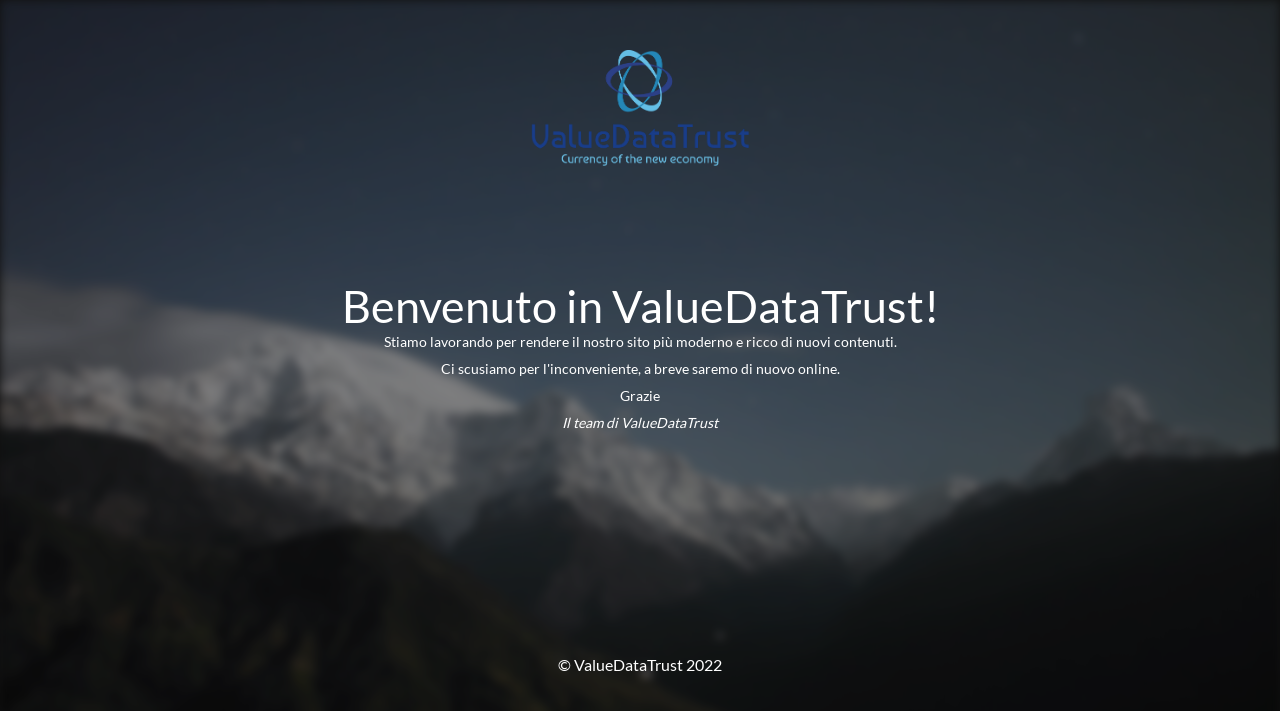

--- FILE ---
content_type: text/html; charset=UTF-8
request_url: https://www.valuedatatrust.com/rm_login/
body_size: 1852
content:
<!DOCTYPE html>
<html lang="it-IT">
<head>
	<meta charset="UTF-8" />
	<title>Sito in manutenzione</title>	<link rel="icon" href="https://www.valuedatatrust.com/wp-content/uploads/2017/03/cropped-solo_logo-32x32.png" sizes="32x32" />
<link rel="icon" href="https://www.valuedatatrust.com/wp-content/uploads/2017/03/cropped-solo_logo-192x192.png" sizes="192x192" />
<link rel="apple-touch-icon" href="https://www.valuedatatrust.com/wp-content/uploads/2017/03/cropped-solo_logo-180x180.png" />
<meta name="msapplication-TileImage" content="https://www.valuedatatrust.com/wp-content/uploads/2017/03/cropped-solo_logo-270x270.png" />
	<meta name="viewport" content="width=device-width, maximum-scale=1, initial-scale=1, minimum-scale=1">
	<meta name="description" content="Data is the currency of modern science"/>
	<meta http-equiv="X-UA-Compatible" content="" />
	<meta property="og:site_name" content="ValueDataTrust - Data is the currency of modern science"/>
	<meta property="og:title" content="Sito in manutenzione"/>
	<meta property="og:type" content="Maintenance"/>
	<meta property="og:url" content="https://www.valuedatatrust.com"/>
	<meta property="og:description" content="Stiamo lavorando per rendere il nostro sito più moderno e ricco di nuovi contenuti.

Ci scusiamo per l&#039;inconveniente, a breve saremo di nuovo online.

Grazie

Il team di ValueDataTrust"/>
				<meta property="og:image" content="https://www.valuedatatrust.com/wp-content/uploads/2017/03/logo_completo.png" />
			<meta property="og:image:url" content="https://www.valuedatatrust.com/wp-content/uploads/2017/03/logo_completo.png"/>
			<meta property="og:image:secure_url" content="https://www.valuedatatrust.com/wp-content/uploads/2017/03/logo_completo.png"/>
			<meta property="og:image:type" content="png"/>
			<link rel="profile" href="https://gmpg.org/xfn/11" />
	<link rel="pingback" href="https://www.valuedatatrust.com/xmlrpc.php" />
	<link rel='stylesheet' id='mtnc-style-css' href='https://www.valuedatatrust.com/wp-content/plugins/maintenance/load/css/style.css?ver=1698674517' type='text/css' media='all' />
<link rel='stylesheet' id='mtnc-fonts-css' href='https://www.valuedatatrust.com/wp-content/plugins/maintenance/load/css/fonts.css?ver=1698674517' type='text/css' media='all' />
<style type="text/css">body {background-color: #111111}.preloader {background-color: #111111}.bg-img img, .bg-img source{-webkit-filter: blur(5px);-moz-filter: blur(5px);-o-filter: blur(5px);-ms-filter: blur(5px);filter:blur(5px);filter:progid:DXImageTransform.Microsoft.Blur(PixelRadius=5, enabled='true');}body {font-family: Lato; }.site-title, .preloader i, .login-form, .login-form a.lost-pass, .btn-open-login-form, .site-content, .user-content-wrapper, .user-content, footer, .maintenance a{color: #ffffff;} a.close-user-content, #mailchimp-box form input[type="submit"], .login-form input#submit.button  {border-color:#ffffff} input[type="submit"]:hover{background-color:#ffffff} input:-webkit-autofill, input:-webkit-autofill:focus{-webkit-text-fill-color:#ffffff} body &gt; .login-form-container{background-color:#111111}.btn-open-login-form{background-color:#111111}input:-webkit-autofill, input:-webkit-autofill:focus{-webkit-box-shadow:0 0 0 50px #111111 inset}input[type='submit']:hover{color:#111111} #custom-subscribe #submit-subscribe:before{background-color:#111111} </style>		<!--[if IE]>
	<style type="text/css">

	</style>
	<script type="text/javascript" src="https://www.valuedatatrust.com/wp-content/plugins/maintenance/load/js/jquery.backstretch.min.js"></script>
	<![endif]-->
	<link rel="stylesheet" href="https://fonts.bunny.net/css?family=Lato:100,100italic,300,300italic,regular,italic,700,700italic,900,900italic:regular"></head>

<body class="maintenance ">

<div class="main-container">
	<div class="preloader"><i class="fi-widget" aria-hidden="true"></i></div>	<div id="wrapper">
		<div class="center logotype">
			<header>
				        <div class="logo-box" rel="home">
            <img src="https://www.valuedatatrust.com/wp-content/uploads/2017/03/logo_completo.png" srcset="https://www.valuedatatrust.com/wp-content/uploads/2017/03/logo_completo.png 2x" width="220"  alt="logo">
        </div>
    			</header>
		</div>
		<div id="content" class="site-content">
			<div class="center">
                <h2 class="heading font-center" style="font-weight:normal;font-style:normal">Benvenuto in ValueDataTrust!</h2><div class="description" style="font-weight:normal;font-style:normal"><p>Stiamo lavorando per rendere il nostro sito più moderno e ricco di nuovi contenuti.</p>
<p>Ci scusiamo per l'inconveniente, a breve saremo di nuovo online.</p>
<p>Grazie</p>
<p><em>Il team di ValueDataTrust</em></p>
</div>			</div>
		</div>
	</div> <!-- end wrapper -->
	<footer>
		<div class="center">
			<div style="font-weight:normal;font-style:normal">© ValueDataTrust 2022</div>		</div>
	</footer>
					<picture class="bg-img">
						<img src="https://www.valuedatatrust.com/wp-content/uploads/2020/10/mt-sample-background.jpg">
		</picture>
	</div>

<!--[if lte IE 10]>
<script type='text/javascript' src='https://www.valuedatatrust.com/wp-includes/js/jquery/jquery.min.js?ver=6.3.7' id='jquery_ie-js'></script>
<![endif]-->
<!--[if !IE]><!--><script type='text/javascript' src='https://www.valuedatatrust.com/wp-includes/js/jquery/jquery.min.js?ver=3.7.0' id='jquery-core-js'></script>
<script type='text/javascript' src='https://www.valuedatatrust.com/wp-includes/js/jquery/jquery-migrate.min.js?ver=3.4.1' id='jquery-migrate-js'></script>
<!--<![endif]--><script type='text/javascript' id='_frontend-js-extra'>
/* <![CDATA[ */
var mtnc_front_options = {"body_bg":"https:\/\/www.valuedatatrust.com\/wp-content\/uploads\/2020\/10\/mt-sample-background.jpg","gallery_array":[],"blur_intensity":"5","font_link":["Lato:100,100italic,300,300italic,regular,italic,700,700italic,900,900italic:regular"]};
/* ]]> */
</script>
<script type='text/javascript' src='https://www.valuedatatrust.com/wp-content/plugins/maintenance/load/js/jquery.frontend.js?ver=1698674517' id='_frontend-js'></script>

<script defer src="https://static.cloudflareinsights.com/beacon.min.js/vcd15cbe7772f49c399c6a5babf22c1241717689176015" integrity="sha512-ZpsOmlRQV6y907TI0dKBHq9Md29nnaEIPlkf84rnaERnq6zvWvPUqr2ft8M1aS28oN72PdrCzSjY4U6VaAw1EQ==" data-cf-beacon='{"version":"2024.11.0","token":"dfeda69b464a4843a8d1fe878cfc2970","r":1,"server_timing":{"name":{"cfCacheStatus":true,"cfEdge":true,"cfExtPri":true,"cfL4":true,"cfOrigin":true,"cfSpeedBrain":true},"location_startswith":null}}' crossorigin="anonymous"></script>
</body>
</html>
